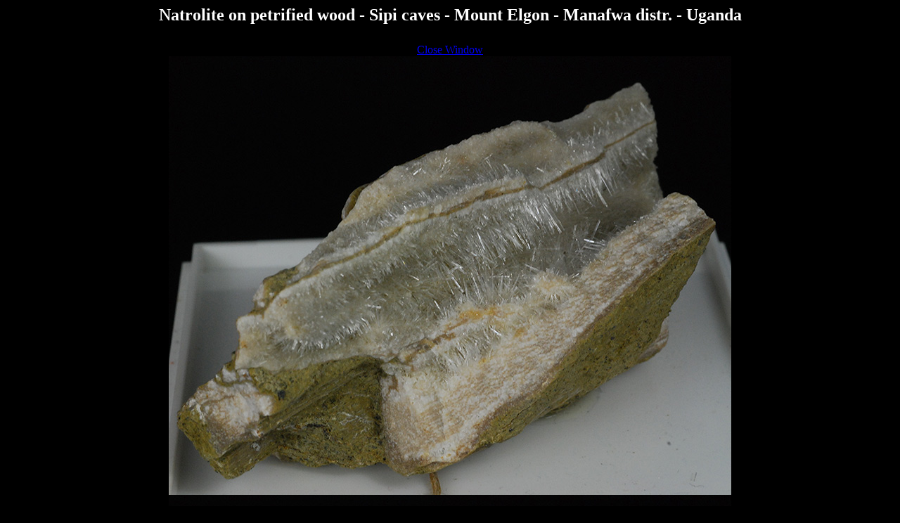

--- FILE ---
content_type: text/html
request_url: http://www.minservice.com/store/scripts/moreimages.asp?idProduct=28549&minerale=Natrolite+on+petrified+wood+-+Sipi+caves+-+Mount+Elgon+-+Manafwa+distr.+-+Uganda
body_size: 1425
content:
<meta http-equiv="Content-Type" content="text/html; charset=iso-8859-1">

<!--include file="../UserMods/_INCtop_.asp"-->

<html>
<head>
</head>
<title>
</title>
<body bgcolor="000000">

<table border=0 cellspacing=0 cellpadding=0 width="100%">
<tr>
<td align="center"><b><font color="#FFFFFF"><font size="+2">Natrolite on petrified wood - Sipi caves - Mount Elgon - Manafwa distr. - Uganda<br><br></font></font></b></td>
<tr>
<tr>
      <td colspan="2" align="center"><a href="Javascript:window.close();" class="text_white">Close Window</a></td>
    </tr>
<tr>
<td align="center">

<IMG  src="../../../cartshop3/catalog/GM23009_01.jpg">
<br>


<IMG  src="../../../cartshop3/catalog/GM23009_02.jpg">
<br>


<IMG  src="../../../cartshop3/catalog/GM23009_03.jpg">
<br>


<IMG  src="../../../cartshop3/catalog/GM23009_04.jpg">
<br>


<IMG  src="../../../cartshop3/catalog/GM23009_05.jpg">
<br>


<IMG  src="../../../cartshop3/catalog/GM23009_06.jpg">
<br>


<IMG  src="../../../cartshop3/catalog/GM23009_07.jpg">
<br>


<IMG  src="../../../cartshop3/catalog/GM23009_08.jpg">
<br>


<IMG  src="../../../cartshop3/catalog/GM23009_09.jpg">
<br>


<IMG  src="../../../cartshop3/catalog/GM23009_10.jpg">
<br>


</td>
<tr>
      <td colspan="2" align="center"><a href="Javascript:window.close();" class="text_white">Close Window</a></td>
    </tr>

</tr>
</table>





<!--include file="../UserMods/_INCbottom_.asp"-->

</body>
</html>